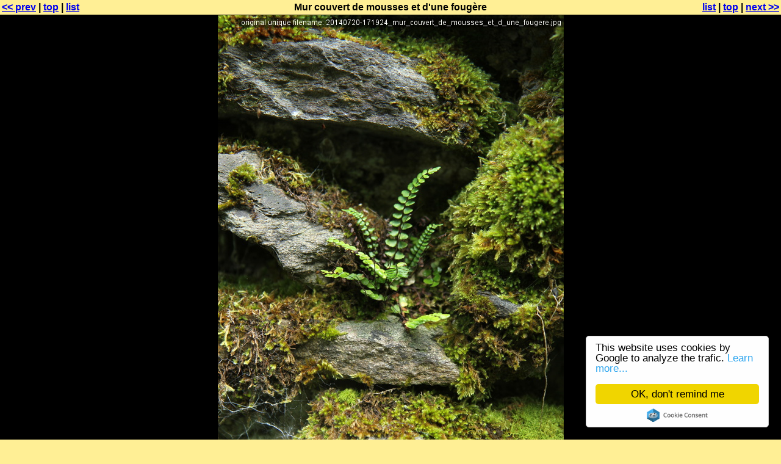

--- FILE ---
content_type: text/html; charset=utf-8
request_url: https://www.carto.net/andre.mw/photos/2014/07/20_d_aubrac_bonneval/20140720-171924_mur_couvert_de_mousses_et_d_une_fougere.shtml
body_size: 2018
content:
<?xml version="1.0" encoding="UTF-8"?>
<!DOCTYPE html PUBLIC "-//W3C//DTD XHTML 1.0 Strict//EN" "http://www.w3.org/TR/xhtml1/DTD/xhtml1-strict.dtd">
<html xmlns="http://www.w3.org/1999/xhtml" lang="en" xml:lang="en">
<head>
	<link rel="stylesheet" type="text/css" href="../../../system/pix4web.css"/>
	<title>Mur couvert de mousses et d&#x27;une fougère (L&#x27;Aubrac et le l&#x27;Abbaye de Bonneval - juillet 2014)</title>
	<meta name="generator" content="pix4web by André M. Winter"/>
	<meta http-equiv="content-type" content="text/html; charset=UTF-8"/>
	<meta http-equiv="imagetoolbar" content="no"/>
	<meta name="robots" content="index"/>
	<script  src="../../../system/pix4web.js" type="text/javascript"></script>

</head>
<body class="single">
	<table width="100%">
		<tr class="singleNavBar">
			<td class="prev"><a href="20140720-171805_mur_couvert_de_mousses.shtml" onmouseover="s(1)" onmouseout="h(1)">&lt;&lt; prev</a> | <a href="./#top" title="to top of">top</a> | <a href="./#anch20140720-171924_mur_couvert_de_mousses_et_d_une_fougere.jpg" title="back to thumbnail list">list</a></td>
			<td class="middle">Mur couvert de mousses et d&#x27;une fougère</td>
			<td class="next"><a href="./#anch20140720-171924_mur_couvert_de_mousses_et_d_une_fougere.jpg" title="back to thumbnail list">list</a> | <a href="./#top" title="to top of">top</a> | <a href="20140720-172019_eglise_de_bonneval.shtml" onmouseover="s(2)" onmouseout="h(2)">next &gt;&gt;</a></td>
		</tr>
	</table><div id="th1"><img src="thumbnails/20140720-171805_mur_couvert_de_mousses.jpg" alt="previous"/><br/>Mur couvert de mousses</div><div id="th2"><img src="thumbnails/20140720-172019_eglise_de_bonneval.jpg" alt="next."/><br/>Église de Bonneval</div>
	<table id="imageTab">
		<tr id="websizeImgTr">
			<td rowspan="2" id="leftBarContTd"></td>
			<td rowspan="2"></td>
			<td style="width:850px;" id="websizeImgTd"><a href="20140720-172019_eglise_de_bonneval.shtml" style="border:0px red none" title="next"><img src="20140720-171924_mur_couvert_de_mousses_et_d_une_fougere.jpg" alt="websize photograph" id="websizeImg" style="width:567px;height:850px"/></a></td>
			<td rowspan="2"></td>
			<td rowspan="2" id="adBarContTd">
				<div id="adBarContDiv">
					<script async src="https://pagead2.googlesyndication.com/pagead/js/adsbygoogle.js?client=ca-pub-6049981187637171"
     crossorigin="anonymous"></script>
<!-- 160x600, schwarz für CN single -->
<ins class="adsbygoogle"
     style="display:block"
     data-ad-client="ca-pub-6049981187637171"
     data-ad-slot="9562655305"
     data-ad-format="auto"
     data-full-width-responsive="true"></ins>
<script>
     (adsbygoogle = window.adsbygoogle || []).push({});
</script>
				</div>
			</td>
		</tr>
		<tr>
			<td style="width:850px">

				<div class="tableTitle">Description de la photo</div>
				<table class="tablesBelow bord">
					<tr><td class="head bord">Titre: </td><td class="value bord">Mur couvert de mousses et d&#x27;une fougère</td></tr><tr><td class="head bord">Prise de: </td><td class="value bord"><p>Abbaye de Bonneval, Le Cayrol, Aveyron, Midi-Pyrénées, France.</p></td></tr><tr><td class="head bord">Description: </td><td class="value bord"><p>Abbaye est très encaissée dans la vallée humide.</p></td></tr></table>
				<div class="tableTitle">Données image</div>
				<table class="tablesBelow datablock bord">
					<tr><td class="head bord">Image sizes: </td><td class="value bord">3456*5184px, 9022kb</td></tr>
					<tr><td class="head bord">Origin: </td><td class="value bord">Originally a digital image, with postprocessing</td></tr>
					<tr><td class="head bord">Date/Time: </td><td class="value bord">20140720-171924</td></tr>
					<tr><td class="head bord">Camera: </td><td class="value bord">Canon EOS 7D</td></tr><tr><td class="head bord">Iso: </td><td class="value bord">100</td></tr><tr><td class="head bord">Speed: </td><td class="value bord">1/100s</td></tr><tr><td class="head bord">Focal length: </td><td class="value bord">38.0mm</td></tr><tr><td class="head bord">Author: </td><td class="value bord">Alexandra Medwedeff</td></tr>
					<tr><td class="head bord">Photo copyright: </td><td class="value bord">This photograph is copyrighted (&copy;) by <a href="https://pro.carto.net/">André M. Winter</a> and others.
A free permissions for re-use <b>may</b> be given for non-commercial purposes.
Commercial use <b>requires</b> a license.
Contact <a href="https://pro.carto.net/">André M. Winter</a> for any kind of use.
<a href="../../../system/copyright.html">This extended copyright notice</a> applies in all cases.
Infringements always will be persecuted worldwide. Legal court: Innsbruck, Austria, E.U.</td></tr>
					<tr><td class="head bord">Text copyright: </td><td class="value bord">Description texts and meta data are covered by the <a href="../../../system/fdl.txt">GNU Free Documentation License (GFDL)</a>. Any re-use requires the URL and the author(s) of this document to be named in.</td></tr>
					<tr><td class="head bord">Link to this page: </td><td class="value bord"><a href="../../../system/pix4weblink.php?p=2014/07/20_d_aubrac_bonneval/&amp;n=20140720-171924_mur_couvert_de_mousses_et_d_une_fougere.jpg&amp;t=Mur couvert de mousses et d&#x27;une fougère">link to this page</a></td></tr>
				</table>
			</td>
		</tr>
	</table>
		
	<table width="100%">
		<tr class="singleNavBar">
			<td class="prev"><a href="20140720-171805_mur_couvert_de_mousses.shtml#bottom" onmouseover="s(1)" onmouseout="h(1)">&lt;&lt; prev</a> | <a href="./#top" title="to top of">top</a> | <a href="./#anch20140720-171924_mur_couvert_de_mousses_et_d_une_fougere.jpg" title="back to thumbnail list">list</a></td>
			<td class="middle"></td>
			<td class="next"><a href="./#anch20140720-171924_mur_couvert_de_mousses_et_d_une_fougere.jpg" title="back to thumbnail list">list</a> | <a href="./#top" title="to top of">top</a> | <a href="20140720-172019_eglise_de_bonneval.shtml#bottom" onmouseover="s(2)" onmouseout="h(2)">next &gt;&gt;</a></td>
		</tr>

	</table>
	<div id="bottom"></div>
</body>
</html>

--- FILE ---
content_type: text/html; charset=utf-8
request_url: https://www.google.com/recaptcha/api2/aframe
body_size: 222
content:
<!DOCTYPE HTML><html><head><meta http-equiv="content-type" content="text/html; charset=UTF-8"></head><body><script nonce="Dhk0voJXnlX8hzO7F6Qfvw">/** Anti-fraud and anti-abuse applications only. See google.com/recaptcha */ try{var clients={'sodar':'https://pagead2.googlesyndication.com/pagead/sodar?'};window.addEventListener("message",function(a){try{if(a.source===window.parent){var b=JSON.parse(a.data);var c=clients[b['id']];if(c){var d=document.createElement('img');d.src=c+b['params']+'&rc='+(localStorage.getItem("rc::a")?sessionStorage.getItem("rc::b"):"");window.document.body.appendChild(d);sessionStorage.setItem("rc::e",parseInt(sessionStorage.getItem("rc::e")||0)+1);localStorage.setItem("rc::h",'1769678113926');}}}catch(b){}});window.parent.postMessage("_grecaptcha_ready", "*");}catch(b){}</script></body></html>